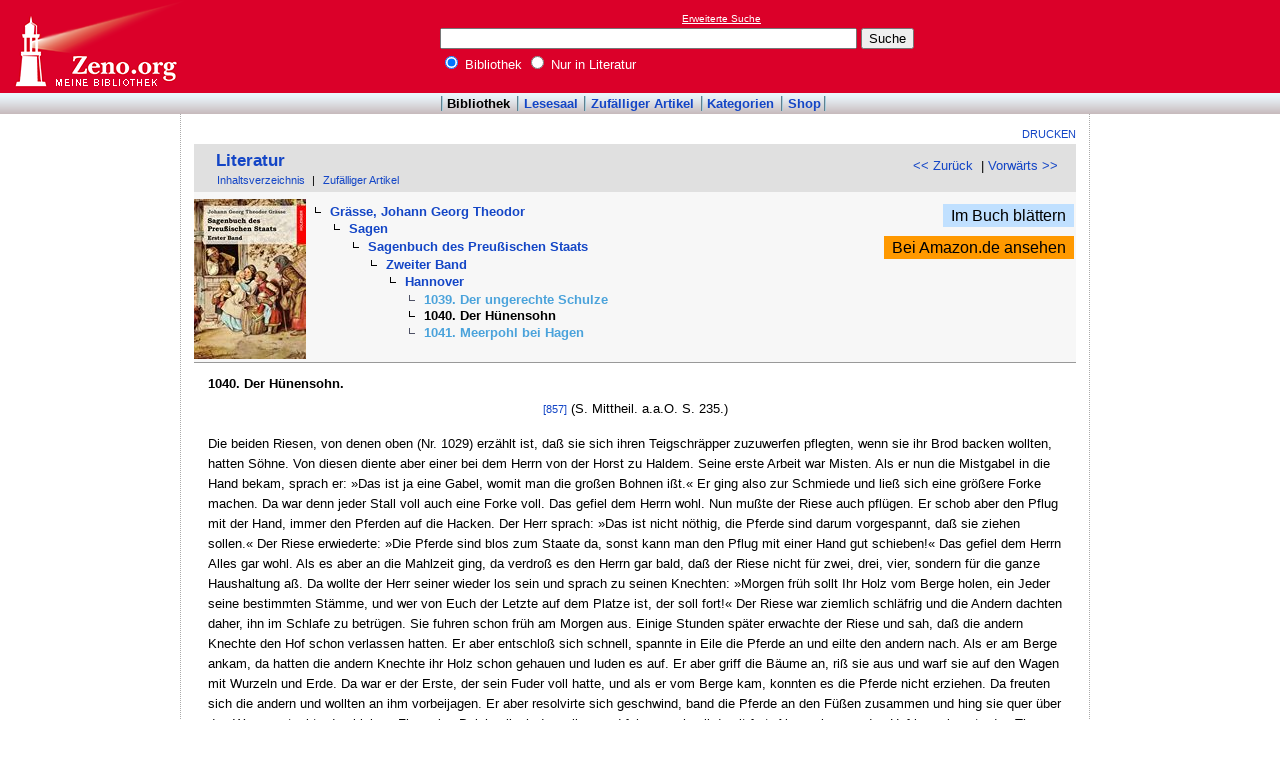

--- FILE ---
content_type: text/html
request_url: http://www.zeno.org/Literatur/M/Gr%C3%A4sse,+Johann+Georg+Theodor/Sagen/Sagenbuch+des+Preu%C3%9Fischen+Staats/Zweiter+Band/Hannover/1040.+Der+H%C3%BCnensohn
body_size: 4822
content:
<!DOCTYPE html PUBLIC "-//W3C//DTD XHTML 1.0 Transitional//EN" "http://www.w3.org/TR/xhtml1/DTD/xhtml1-transitional.dtd">
<html xmlns="http://www.w3.org/1999/xhtml" lang="de" xml:lang="de">
  <head>
    <link rel="stylesheet" media="(max-width: 640px)" type="text/css" href="http://static.zeno.org/Main030m.css" />
    <link rel="stylesheet" media="(min-width: 641px)" type="text/css" href="http://static.zeno.org/Main030.css" />
    <!--[if IE 6]><style type="text/css">@import "http://static.zeno.org/zenoIE60Fixes.css";</style><![endif]-->
    <!--[if IE 7]><style type="text/css">@import "http://static.zeno.org/zenoIE70Fixes.css";</style><![endif]-->
    <meta name="viewport" content="width=device-width, initial-scale=1.0" />
    <meta http-equiv="Language" content="de" />
    <meta http-equiv="Content-Language" content="de" />
    <meta http-equiv="Content-Type" content="text/html;charset=iso-8859-1" />
    <meta name="Description" content="Literatur im Volltext: Johann Georg Theodor Grässe: Sagenbuch des Preußischen Staates 1&#x2013;2, Band 2,
    Glogau 1868/71, S. 857-858.: 1040. Der Hünensohn" />
    <meta name="DC.title" content="Literatur im Volltext: Johann Georg Theodor Grässe: Sagenbuch des Preußischen Staates 1&#x2013;2, ..." />
    <meta name="DC.creator" content="Zeno" />
    <meta property="og:image" content="http://static.zeno.org/zenoLogoSquare.png" />
    <meta property="og:title" content="Grässe, Johann Georg Theodor, Sagen, Sagenbuch des Preußischen Staats, Zweiter Band, Hannover, 1040. Der Hünensohn" />
    <meta property="og:description" content="Literatur im Volltext: Johann Georg Theodor Grässe: Sagenbuch des Preußischen Staates 1&#x2013;2, Band 2,
    Glogau 1868/71, S. 857-858.: 1040. Der Hünensohn" />
    <meta property="og:url" content="http://www.zeno.org/Literatur/M/Gr%C3%A4sse,+Johann+Georg+Theodor/Sagen/Sagenbuch+des+Preu%C3%9Fischen+Staats/Zweiter+Band/Hannover/1040.+Der+H%C3%BCnensohn" />
    <title>Grässe, Johann Georg Theodor, Sagen, Sagenbuch des Preußischen Staats, Zweiter Band, Hannover, 1040. Der Hünensohn - Zeno.org</title>
<script async src="//pagead2.googlesyndication.com/pagead/js/adsbygoogle.js"></script>
<script>
     (adsbygoogle = window.adsbygoogle || []).push({
          google_ad_client: "ca-pub-2678391992761616",
          enable_page_level_ads: true
     });
</script>
  </head>
  <body onLoad="myOnLoad()">
<div id="zenoWR">

<div id="zenoTF">
<div id="zenoTFLeft">
<h1><a href="/">Online-Bibliothek</a></h1>
</div>
<div id="zenoTFRight">

<script async="async" src="//pagead2.googlesyndication.com/pagead/js/adsbygoogle.js"></script>
<ins class="adsbygoogle" style="display:inline-block;width:180px;height:90px" data-ad-client="ca-pub-2678391992761616" data-ad-slot="1702997075"></ins>
<script>(adsbygoogle = window.adsbygoogle || []).push({});</script>

</div>
<div id="zenoTFMiddle">
    <div class="zenoSF">
      <form method="get" action="/Zeno/0/Suche" accept-charset="utf-8">
        <div class="zenoSFMobileHome">
           <a href="/">Zeno.org</a>
        </div>
        <div class="zenoSFExt">
          <a href="/Zeno/0/Profisuche?m=1" rel="nofollow">Erweiterte Suche</a>
        </div>
        <div class="zenoSFInput">
           <input type="text" name="q" value="" size="50" />
           <input type="submit" value="Suche" />
        </div>
        <div class="zenoSFWhere">
          <label><input type="radio" name="k" value="Bibliothek" checked="checked"/>&nbsp;Bibliothek</label>
          <label><input type="radio" name="k" value="Literatur" />&nbsp;Nur in Literatur</label>
        </div>
      </form>
    </div>
  </div>
</div>
<div id="zenoMM">
  <ul>
    <li id="zenoMMActive"><a href="/Bibliothek">Bibliothek</a></li>
    <li><a href="/Lesesaal">Lesesaal</a></li>
    <li><a href="/Zeno/0/Zufall?c=Bibliothek">Zufälliger Artikel</a></li>
    <li><a href="/Kategorien/T/Bibliothek">Kategorien</a></li>
    <li><a href="/Zeno/-/Shop">Shop</a></li>
  </ul>
</div>
<!-- begin MainFrame -->
<div id="zenoMF">
<div id="zenoMFMiddleWrapper">
<!-- begin MainFrameMiddle -->
<div id="zenoMFMiddle">
<div id="zenoMFFunctions">
<a href="javascript:window.print()">Drucken</a></div>
    <div class="zenoCO" id="zenoCOText">
      <!-- begin content -->
      <!-- google_ad_section_start -->
<div class="zenoCOHeadline">
<div class="zenoCOBackForth"><a href="/Literatur/M/Gr%C3%A4sse,+Johann+Georg+Theodor/Sagen/Sagenbuch+des+Preu%C3%9Fischen+Staats/Zweiter+Band/Hannover/1039.+Der+ungerechte+Schulze"  title="1039. Der ungerechte Schulze" rel="prev">&lt;&lt; Zurück</a>
&nbsp;|     <a href="/Literatur/M/Gr%C3%A4sse,+Johann+Georg+Theodor/Sagen/Sagenbuch+des+Preu%C3%9Fischen+Staats/Zweiter+Band/Hannover/1041.+Meerpohl+bei+Hagen"  title="1041. Meerpohl bei Hagen" rel="next">Vorwärts &gt;&gt;</a></div>
<div class="zenoCOHeadlineLibName"><a href="/Literatur">Literatur</a></div>
<div class="zenoCOHeadlineSub"><a href="/Literatur/W/Inhaltsverzeichnis">Inhaltsverzeichnis</a>&nbsp;| <a href="/Literatur/0/Zufall?c=Literatur">Zufälliger Artikel</a></div>
</div>
<div class="zenoCOHeader">
<table class="zenoPayload2Table"><tr><td class="zenoPayload2TableCell1"><div class="zenoPayload2Image"><a href="/Lesesaal/N/9781496129840"><img class="zenoPayload2ImageThumb" src="http://static.zeno.org/books/9781496129840/0000c.jpg" width="112" height="160" alt="Als Buch bei Amazon" /></a></div></td><td class="zenoPayload2TableCell2"><div class="zenoHEParents">
<ul><li>  <ul><li><a href="/Literatur/M/Gr%C3%A4sse,+Johann+Georg+Theodor">Grässe, Johann Georg Theodor</a>  <ul><li><a href="/Literatur/M/Gr%C3%A4sse,+Johann+Georg+Theodor/Sagen">Sagen</a>  <ul><li><a href="/Literatur/M/Gr%C3%A4sse,+Johann+Georg+Theodor/Sagen/Sagenbuch+des+Preu%C3%9Fischen+Staats">Sagenbuch des Preußischen Staats</a>  <ul><li><a href="/Literatur/M/Gr%C3%A4sse,+Johann+Georg+Theodor/Sagen/Sagenbuch+des+Preu%C3%9Fischen+Staats/Zweiter+Band">Zweiter Band</a>  <ul><li><a href="/Literatur/M/Gr%C3%A4sse,+Johann+Georg+Theodor/Sagen/Sagenbuch+des+Preu%C3%9Fischen+Staats/Zweiter+Band/Hannover">Hannover</a><ul class="zenoHELeaf"><li class="zenoHESibling"><a href="/Literatur/M/Gr%C3%A4sse,+Johann+Georg+Theodor/Sagen/Sagenbuch+des+Preu%C3%9Fischen+Staats/Zweiter+Band/Hannover/1039.+Der+ungerechte+Schulze">1039. Der ungerechte Schulze</a></li>
<li>1040. Der Hünensohn</li>
<li class="zenoHESibling"><a href="/Literatur/M/Gr%C3%A4sse,+Johann+Georg+Theodor/Sagen/Sagenbuch+des+Preu%C3%9Fischen+Staats/Zweiter+Band/Hannover/1041.+Meerpohl+bei+Hagen">1041. Meerpohl bei Hagen</a></li>
</ul></li></ul>
</li></ul>
</li></ul>
</li></ul>
</li></ul>
</li></ul>
</div></td><td class="zenoLSInnerProductTableRight"><div><a class="zenoLSInnerProductTableRightLesesaal" href="/Lesesaal/N/9781496129840?page=0">Im Buch blättern</a></div>
<div><a class="zenoLSInnerProductTableRightAmazon" href="http://www.amazon.de/Sagenbuch-Preu%C3%9Fischen-Staats-Erster-Band/dp/1496129849%3FSubscriptionId%3D1EZMCABRQGCS14KNRV02%26tag%3Dzenoorg-21%26linkCode%3Dxm2%26camp%3D2025%26creative%3D165953%26creativeASIN%3D1496129849">Bei Amazon.de ansehen</a></div>
</td></tr></table></div>

<div class="zenoCOMain">

 <h5>1040. Der Hünensohn.</h5>

<p class="zenoPC"><a href="/Literatur/L/Gr%C3%A4sse-Preu%C3%9Fen+Bd.+2" class="zenoTXKonk" title="Vorlage" name="857">[857]</a> <span class="zenoTXFontsize80">(S. Mittheil. a.a.O. S. 235.)</span></p>
<br/>
<p>Die beiden Riesen, von denen oben (Nr. 1029) erzählt ist, daß sie sich ihren Teigschräpper zuzuwerfen pflegten, wenn sie ihr Brod backen wollten, hatten Söhne. Von diesen diente aber einer bei dem Herrn von der Horst zu Haldem. Seine erste Arbeit war Misten. Als er nun die Mistgabel in die Hand bekam, sprach er: »Das ist ja eine Gabel, womit man die großen Bohnen ißt.« Er ging also zur Schmiede und ließ sich eine größere Forke machen. Da war denn jeder Stall voll auch eine Forke voll. Das gefiel dem Herrn wohl. Nun mußte der Riese auch pflügen. Er schob aber den Pflug mit der Hand, immer den Pferden auf die Hacken. Der Herr sprach: »Das ist nicht nöthig, die Pferde sind darum vorgespannt, daß sie ziehen sollen.« Der Riese erwiederte: »Die Pferde sind blos zum Staate da, sonst kann man den Pflug mit einer Hand gut schieben!« Das gefiel dem Herrn Alles gar wohl. Als es aber an die Mahlzeit ging, da verdroß es den Herrn gar bald, daß der Riese nicht für zwei, drei, vier, sondern für die ganze Haushaltung aß. Da wollte der Herr seiner wieder los sein und sprach zu seinen Knechten: »Morgen früh sollt Ihr Holz vom Berge holen, ein Jeder seine bestimmten Stämme, und wer von Euch der Letzte auf dem Platze ist, der soll fort!« Der Riese war ziemlich schläfrig und die Andern dachten daher, ihn im Schlafe zu betrügen. Sie fuhren schon früh am Morgen aus. Einige Stunden später erwachte der Riese und sah, daß die andern Knechte den Hof schon verlassen hatten. Er aber entschloß sich schnell, spannte in Eile die Pferde an und eilte den andern nach. Als er am Berge ankam, da hatten die andern Knechte ihr Holz schon gehauen und luden es auf. Er aber griff die Bäume an, riß sie aus und warf sie auf den Wagen mit Wurzeln und Erde. Da war er der Erste, der sein Fuder voll hatte, und als er vom Berge kam, konnten es die Pferde nicht erziehen. Da freuten sich die andern und wollten an ihm vorbeijagen. Er aber resolvirte sich geschwind, band die Pferde an den Füßen zusammen und hing sie quer über den Wagen, steckte den kleinen Finger ins Deichselloch desselben und fuhr so schnell damit fort. Als er aber vor den Hof kam, konnte das Thor den Wagen nicht fassen. Da drang er hinein und brachte das ganze Thor mit auf den Platz. Jetzt war der Herr wieder verlegen, denn sein Vorhaben war nicht gelungen. Da wollte er in der Güte mit dem Riesen handeln, damit er aus seinem Dienste gehen sollte. Der Riese sprach darauf: »Ich will Dir einen Schlag geben; wenn Du den abhalten kannst, dann will ich gehen.« Da kam dem Herrn das Beben an. »Doch«, dachte er, »Du wirst ihn sonst nicht los« und ging es ein. Der Riese aber gab ihm einen Schlag, von hinten, so daß er über das<a href="/Literatur/L/Gr%C3%A4sse-Preu%C3%9Fen+Bd.+2" class="zenoTXKonk" title="Vorlage" name="857">[857]</a>  Haus hin flog. Der Wind aber hielt ihn in seinem Mantel, so daß er langsam herunter kam, ohne Schaden zu nehmen. So wurde er des Riesen entledigt.</p>


</div>
<div class="zenoCOFooter">
  <div class="zenoCOFooterLine">
    <div class="zenoCOFooterLineLeft">Quelle:</div>
    <div class="zenoCOFooterLineRight">Johann Georg Theodor Grässe: Sagenbuch des Preußischen Staates 1&#x2013;2, Band 2,
    Glogau 1868/71, S. 857-858.</div>
  </div>
  <div class="zenoCOFooterLine">
    <div class="zenoCOFooterLineLeft">Permalink:</div>
    <div class="zenoCOFooterLineRight"><a href="/nid/20004955773">http://www.zeno.org/nid/20004955773</a></div>
  </div>
  <div class="zenoCOFooterLine">
    <div class="zenoCOFooterLineLeft">Lizenz:</div>
    <div class="zenoCOFooterLineRight"><a href="/Zeno/-/Lizenz%3A+Gemeinfrei" rel="nofollow">Gemeinfrei</a></div>
  </div>
  <div class="zenoCOFooterLine">
    <div class="zenoCOFooterLineLeft">Kategorien:</div>
    <div class="zenoCOFooterLineRight"><a href="/Kategorien/T/Deutsche+Literatur">Deutsche Literatur</a></div>
  </div>
</div>
      <!-- google_ad_section_end -->
      <!-- end content -->
      <div class="zenoMFClear"><!-- --></div>
    </div>

<table id="socialBookmarks">
<tr>
<td>
<div id="socialshareprivacy"></div>
</td>
</tr>
</table>
      <div class="zenoMFClear"><!-- --></div>
<!-- -->
      <div class="zenoMFClear"><!-- --></div>
    <div class="zenoPayload">
<div class="zenoPLWrapper"><table class="zenoPL"><tbody><tr><td class="zenoPLLeftCol">
<div class="zenoPLBookExpl">Ausgewählte Ausgaben von</div>
<div class="zenoPLBookTextTitle">Sagenbuch des Preußischen Staats</div>
<div class="zenoPLBookTextMore"><a href="http://www.amazon.de/gp/redirect.html?ie=UTF8&amp;location=http%3A%2F%2Fwww.amazon.de%2Fs%3Fie%3DUTF8%26field-title%3DSagenbuch%2520des%2520Preu%25DFischen%2520Staats%26Adv-Srch-Books-Submit.y%3D0%26node%3D%26field-dateyear%3D%26field-publisher%3D%26redirect%3Dtrue%26sort%3Drelevancerank%26search-alias%3Dstripbooks%26field-isbn%3D%26ref_%3Dsr_adv_b%26unfiltered%3D1%26Adv-Srch-Books-Submit.x%3D0%26field-datemod%3D%26field-binding%3D%26field-dateop%3D%26field-keywords%3D%26emi%3D%26field-author%3DJohann%2520Georg%2520Theodor%2520Gr%25E4sse&amp;site-redirect=de&amp;tag=zenoorg-21&amp;linkCode=ur2&amp;camp=1638&amp;creative=19454">Alle Ausgaben bei Amazon</a></div>
</td><td class="zenoPLRightCol">
<div class="zenoPLBookThumb"><a href="http://www.amazon.de/Sagenbuch-Preu%C3%9Fischen-Staats-Erster-Band/dp/3846003212%3FSubscriptionId%3D1EZMCABRQGCS14KNRV02%26tag%3Dzenoorg-21%26linkCode%3Dxm2%26camp%3D2025%26creative%3D165953%26creativeASIN%3D3846003212" title="Sagenbuch des Preußischen Staats: Erster Band"><img src="http://ecx.images-amazon.com/images/I/31GO7sjoqcL._SL160_.jpg" width="113" height="160" alt="Sagenbuch des Preußischen Staats: Erster Band" /></a>
</div>
<div class="zenoPLBookThumb"><a href="http://www.amazon.de/Sagenbuch-Preu%C3%9Fischen-Staats-Zweiter-Band/dp/3846003220%3FSubscriptionId%3D1EZMCABRQGCS14KNRV02%26tag%3Dzenoorg-21%26linkCode%3Dxm2%26camp%3D2025%26creative%3D165953%26creativeASIN%3D3846003220" title="Sagenbuch des Preußischen Staats: Zweiter Band"><img src="http://ecx.images-amazon.com/images/I/31JBYBisOVL._SL160_.jpg" width="113" height="160" alt="Sagenbuch des Preußischen Staats: Zweiter Band" /></a>
</div>
<div class="zenoPLBookThumb"><a href="http://www.amazon.de/Sagenbuch-Preu%C3%9Fischen-Staats-Erster-Band/dp/3846093645%3FSubscriptionId%3D1EZMCABRQGCS14KNRV02%26tag%3Dzenoorg-21%26linkCode%3Dxm2%26camp%3D2025%26creative%3D165953%26creativeASIN%3D3846093645" title="Sagenbuch des Preußischen Staats: Erster Band"><img src="http://ecx.images-amazon.com/images/I/31w-xChjNrL._SL160_.jpg" width="113" height="160" alt="Sagenbuch des Preußischen Staats: Erster Band" /></a>
</div>
<div class="zenoPLBookThumb"><a href="http://www.amazon.de/Sagenbuch-Preu%C3%9Fischen-Staats-Zweiter-Band/dp/3846093653%3FSubscriptionId%3D1EZMCABRQGCS14KNRV02%26tag%3Dzenoorg-21%26linkCode%3Dxm2%26camp%3D2025%26creative%3D165953%26creativeASIN%3D3846093653" title="Sagenbuch des Preußischen Staats: Zweiter Band"><img src="http://ecx.images-amazon.com/images/I/31UQ0Kb9KzL._SL160_.jpg" width="113" height="160" alt="Sagenbuch des Preußischen Staats: Zweiter Band" /></a>
</div>
</td></tr>
</tbody></table></div>    </div>
    </div>
  <!-- end MainFrameMiddle -->
<!-- begin MainFrameRight -->
<div id="zenoMFRight">
<div class="zenoLRBox">
<script type="text/javascript"><!--
google_ad_client = "ca-pub-2678391992761616";
/* 160x600 Literatur rechts */
google_ad_slot = "1745827307";
google_ad_width = 160;
google_ad_height = 600;
//-->
</script>
<script type="text/javascript" src="http://pagead2.googlesyndication.com/pagead/show_ads.js">
</script>
</div><!-- --><!-- -->
</div>
<!-- end MainFrameRight -->
</div>
<!-- begin MainFrameLeft -->
<div id="zenoMFLeft">
<div class="zenoLRBox">
<script async="asynch" src="//pagead2.googlesyndication.com/pagead/js/adsbygoogle.js"></script>
<ins class="adsbygoogle" style="display:inline-block;width:160px;height:90px" data-ad-client="ca-pub-2678391992761616" data-ad-slot="9856840900"></ins>
<script>(adsbygoogle = window.adsbygoogle || []).push({});</script>
</div><div class="zenoLRBox">
<script type="text/javascript"><!--
google_ad_client = "pub-2678391992761616";
/* 160x600 Literatur */
google_ad_slot = "3029365606";
google_ad_width = 160;
google_ad_height = 600;
//-->
</script>
<script type="text/javascript" src="http://pagead2.googlesyndication.com/pagead/show_ads.js"></script>
</div><!-- --><!-- -->
</div>
<!-- end MainFrameLeft -->
  <div class="zenoMFClear"><!-- --></div>
</div>
<!-- end MainFrame -->

<div id="zenoFO">
  <ul>
    <li id="zenoFOFirst">ZenoServer 4.030.014</li>
    <li><a href="/Zeno/-/Nutzungsbedingungen">Nutzungsbedingungen</a></li>
    <li><a href="/Zeno/-/Impressum">Datenschutzerklärung</a></li>
    <li><a href="/Zeno/-/Impressum">Impressum</a></li>
  </ul>
</div>
</div>

  </body>
</html>


--- FILE ---
content_type: text/html; charset=utf-8
request_url: https://www.google.com/recaptcha/api2/aframe
body_size: 255
content:
<!DOCTYPE HTML><html><head><meta http-equiv="content-type" content="text/html; charset=UTF-8"></head><body><script nonce="t9neeBXN73YV6Yu-9Vbeiw">/** Anti-fraud and anti-abuse applications only. See google.com/recaptcha */ try{var clients={'sodar':'https://pagead2.googlesyndication.com/pagead/sodar?'};window.addEventListener("message",function(a){try{if(a.source===window.parent){var b=JSON.parse(a.data);var c=clients[b['id']];if(c){var d=document.createElement('img');d.src=c+b['params']+'&rc='+(localStorage.getItem("rc::a")?sessionStorage.getItem("rc::b"):"");window.document.body.appendChild(d);sessionStorage.setItem("rc::e",parseInt(sessionStorage.getItem("rc::e")||0)+1);localStorage.setItem("rc::h",'1768970604597');}}}catch(b){}});window.parent.postMessage("_grecaptcha_ready", "*");}catch(b){}</script></body></html>